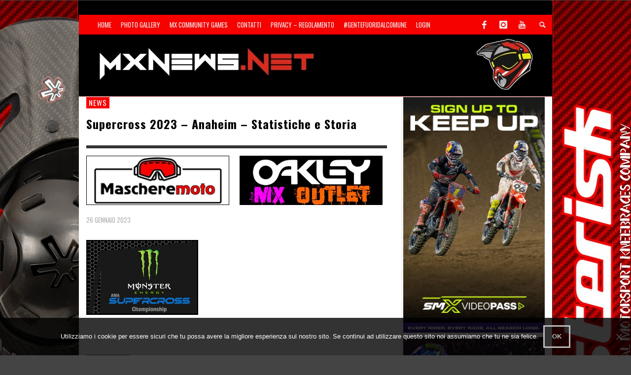

--- FILE ---
content_type: text/html; charset=UTF-8
request_url: https://www.mxnews.net/supercross-2023-anaheim-statistiche-e-storia/
body_size: 13817
content:
<!DOCTYPE html>
<!--[if lt IE 7]>      <html class="no-js lt-ie9 lt-ie8 lt-ie7" lang="it-IT"> <![endif]-->
<!--[if IE 7]>         <html class="no-js lt-ie9 lt-ie8" lang="it-IT"> <![endif]-->
<!--[if IE 8]>         <html class="no-js lt-ie9" lang="it-IT"> <![endif]-->
<!--[if gt IE 8]><!--> <html class="no-js" lang="it-IT"> <!--<![endif]-->
	<head>
		<title>Supercross 2023 &#8211; Anaheim &#8211; Statistiche e Storia | MxNews.net</title>
		
		<!-- Default Meta Tags -->
		<meta charset="UTF-8">

<link href="//www.google-analytics.com" rel="dns-prefetch">

<meta http-equiv="X-UA-Compatible" content="IE=edge,chrome=1">

<meta name="viewport" content="width=device-width,initial-scale=1.0,user-scalable=yes">

<meta name="description" content="">
<link rel="shortcut icon" href="https://www.mxnews.net/wp-content/uploads/2015/03/favicon.ico">		
<link rel="apple-touch-icon" href="https://www.mxnews.net/wp-content/uploads/2021/01/Kian57.jpg">
<link rel="apple-touch-icon" sizes="114x114" href="https://www.mxnews.net/wp-content/uploads/2021/01/Kian114.jpg">
<link rel="apple-touch-icon" sizes="72x72" href="https://www.mxnews.net/wp-content/uploads/2021/01/Kian72.jpg">
<link rel="apple-touch-icon" sizes="144x144" href="https://www.mxnews.net/wp-content/uploads/2021/01/Kian144.jpg">
<link rel="pingback" href="https://www.mxnews.net/xmlrpc.php" />

		<!-- Facebook integration -->
  

<meta property="og:site_name" content="MxNews.net">

<meta property="og:url" content="https://www.mxnews.net/supercross-2023-anaheim-statistiche-e-storia/"/>  
<meta property="og:type" content="article" />
<meta property="og:title" content="Supercross 2023 &#8211; Anaheim &#8211; Statistiche e Storia" />  
<meta property="og:description" content="&nbsp; &nbsp; &nbsp; &nbsp;">
	<meta property="og:image" content="https://www.mxnews.net/wp-content/uploads/2021/12/10IconaSupercross2022.jpg" />



		<!-- css + javascript -->
		<meta name='robots' content='max-image-preview:large' />
<link rel='dns-prefetch' href='//conta.tarvisiano.org' />
<link rel="alternate" type="application/rss+xml" title="MxNews.net &raquo; Feed" href="https://www.mxnews.net/feed/" />
<link rel="alternate" type="application/rss+xml" title="MxNews.net &raquo; Feed dei commenti" href="https://www.mxnews.net/comments/feed/" />
<script type="text/javascript">
window._wpemojiSettings = {"baseUrl":"https:\/\/s.w.org\/images\/core\/emoji\/14.0.0\/72x72\/","ext":".png","svgUrl":"https:\/\/s.w.org\/images\/core\/emoji\/14.0.0\/svg\/","svgExt":".svg","source":{"concatemoji":"https:\/\/www.mxnews.net\/wp-includes\/js\/wp-emoji-release.min.js?ver=a7bf707be5f80b4d19e58dee035210ed"}};
/*! This file is auto-generated */
!function(e,a,t){var n,r,o,i=a.createElement("canvas"),p=i.getContext&&i.getContext("2d");function s(e,t){var a=String.fromCharCode,e=(p.clearRect(0,0,i.width,i.height),p.fillText(a.apply(this,e),0,0),i.toDataURL());return p.clearRect(0,0,i.width,i.height),p.fillText(a.apply(this,t),0,0),e===i.toDataURL()}function c(e){var t=a.createElement("script");t.src=e,t.defer=t.type="text/javascript",a.getElementsByTagName("head")[0].appendChild(t)}for(o=Array("flag","emoji"),t.supports={everything:!0,everythingExceptFlag:!0},r=0;r<o.length;r++)t.supports[o[r]]=function(e){if(p&&p.fillText)switch(p.textBaseline="top",p.font="600 32px Arial",e){case"flag":return s([127987,65039,8205,9895,65039],[127987,65039,8203,9895,65039])?!1:!s([55356,56826,55356,56819],[55356,56826,8203,55356,56819])&&!s([55356,57332,56128,56423,56128,56418,56128,56421,56128,56430,56128,56423,56128,56447],[55356,57332,8203,56128,56423,8203,56128,56418,8203,56128,56421,8203,56128,56430,8203,56128,56423,8203,56128,56447]);case"emoji":return!s([129777,127995,8205,129778,127999],[129777,127995,8203,129778,127999])}return!1}(o[r]),t.supports.everything=t.supports.everything&&t.supports[o[r]],"flag"!==o[r]&&(t.supports.everythingExceptFlag=t.supports.everythingExceptFlag&&t.supports[o[r]]);t.supports.everythingExceptFlag=t.supports.everythingExceptFlag&&!t.supports.flag,t.DOMReady=!1,t.readyCallback=function(){t.DOMReady=!0},t.supports.everything||(n=function(){t.readyCallback()},a.addEventListener?(a.addEventListener("DOMContentLoaded",n,!1),e.addEventListener("load",n,!1)):(e.attachEvent("onload",n),a.attachEvent("onreadystatechange",function(){"complete"===a.readyState&&t.readyCallback()})),(e=t.source||{}).concatemoji?c(e.concatemoji):e.wpemoji&&e.twemoji&&(c(e.twemoji),c(e.wpemoji)))}(window,document,window._wpemojiSettings);
</script>
<!-- mxnews.net is managing ads with Advanced Ads 1.56.3 --><script id="mxnew-ready">
			window.advanced_ads_ready=function(e,a){a=a||"complete";var d=function(e){return"interactive"===a?"loading"!==e:"complete"===e};d(document.readyState)?e():document.addEventListener("readystatechange",(function(a){d(a.target.readyState)&&e()}),{once:"interactive"===a})},window.advanced_ads_ready_queue=window.advanced_ads_ready_queue||[];		</script>
		<style type="text/css">
img.wp-smiley,
img.emoji {
	display: inline !important;
	border: none !important;
	box-shadow: none !important;
	height: 1em !important;
	width: 1em !important;
	margin: 0 0.07em !important;
	vertical-align: -0.1em !important;
	background: none !important;
	padding: 0 !important;
}
</style>
	<link rel='stylesheet' id='sbi_styles-css' href='https://www.mxnews.net/wp-content/plugins/instagram-feed/css/sbi-styles.min.css?ver=6.10.0' type='text/css' media='all' />
<link rel='stylesheet' id='sweetalert2-css' href='https://www.mxnews.net/wp-content/plugins/user-registration/assets/css/sweetalert2/sweetalert2.min.css?ver=8.17.1' type='text/css' media='all' />
<link rel='stylesheet' id='user-registration-general-css' href='https://www.mxnews.net/wp-content/plugins/user-registration/assets/css/user-registration.css?ver=1.9.5' type='text/css' media='all' />
<link rel='stylesheet' id='user-registration-smallscreen-css' href='https://www.mxnews.net/wp-content/plugins/user-registration/assets/css/user-registration-smallscreen.css?ver=1.9.5' type='text/css' media='only screen and (max-width: 768px)' />
<link rel='stylesheet' id='user-registration-my-account-layout-css' href='https://www.mxnews.net/wp-content/plugins/user-registration/assets/css/my-account-layout.css?ver=1.9.5' type='text/css' media='all' />
<link rel='stylesheet' id='dashicons-css' href='https://www.mxnews.net/wp-includes/css/dashicons.min.css?ver=a7bf707be5f80b4d19e58dee035210ed' type='text/css' media='all' />
<link rel='stylesheet' id='wp-block-library-css' href='https://www.mxnews.net/wp-includes/css/dist/block-library/style.min.css?ver=a7bf707be5f80b4d19e58dee035210ed' type='text/css' media='all' />
<link rel='stylesheet' id='classic-theme-styles-css' href='https://www.mxnews.net/wp-includes/css/classic-themes.min.css?ver=1' type='text/css' media='all' />
<style id='global-styles-inline-css' type='text/css'>
body{--wp--preset--color--black: #000000;--wp--preset--color--cyan-bluish-gray: #abb8c3;--wp--preset--color--white: #ffffff;--wp--preset--color--pale-pink: #f78da7;--wp--preset--color--vivid-red: #cf2e2e;--wp--preset--color--luminous-vivid-orange: #ff6900;--wp--preset--color--luminous-vivid-amber: #fcb900;--wp--preset--color--light-green-cyan: #7bdcb5;--wp--preset--color--vivid-green-cyan: #00d084;--wp--preset--color--pale-cyan-blue: #8ed1fc;--wp--preset--color--vivid-cyan-blue: #0693e3;--wp--preset--color--vivid-purple: #9b51e0;--wp--preset--gradient--vivid-cyan-blue-to-vivid-purple: linear-gradient(135deg,rgba(6,147,227,1) 0%,rgb(155,81,224) 100%);--wp--preset--gradient--light-green-cyan-to-vivid-green-cyan: linear-gradient(135deg,rgb(122,220,180) 0%,rgb(0,208,130) 100%);--wp--preset--gradient--luminous-vivid-amber-to-luminous-vivid-orange: linear-gradient(135deg,rgba(252,185,0,1) 0%,rgba(255,105,0,1) 100%);--wp--preset--gradient--luminous-vivid-orange-to-vivid-red: linear-gradient(135deg,rgba(255,105,0,1) 0%,rgb(207,46,46) 100%);--wp--preset--gradient--very-light-gray-to-cyan-bluish-gray: linear-gradient(135deg,rgb(238,238,238) 0%,rgb(169,184,195) 100%);--wp--preset--gradient--cool-to-warm-spectrum: linear-gradient(135deg,rgb(74,234,220) 0%,rgb(151,120,209) 20%,rgb(207,42,186) 40%,rgb(238,44,130) 60%,rgb(251,105,98) 80%,rgb(254,248,76) 100%);--wp--preset--gradient--blush-light-purple: linear-gradient(135deg,rgb(255,206,236) 0%,rgb(152,150,240) 100%);--wp--preset--gradient--blush-bordeaux: linear-gradient(135deg,rgb(254,205,165) 0%,rgb(254,45,45) 50%,rgb(107,0,62) 100%);--wp--preset--gradient--luminous-dusk: linear-gradient(135deg,rgb(255,203,112) 0%,rgb(199,81,192) 50%,rgb(65,88,208) 100%);--wp--preset--gradient--pale-ocean: linear-gradient(135deg,rgb(255,245,203) 0%,rgb(182,227,212) 50%,rgb(51,167,181) 100%);--wp--preset--gradient--electric-grass: linear-gradient(135deg,rgb(202,248,128) 0%,rgb(113,206,126) 100%);--wp--preset--gradient--midnight: linear-gradient(135deg,rgb(2,3,129) 0%,rgb(40,116,252) 100%);--wp--preset--duotone--dark-grayscale: url('#wp-duotone-dark-grayscale');--wp--preset--duotone--grayscale: url('#wp-duotone-grayscale');--wp--preset--duotone--purple-yellow: url('#wp-duotone-purple-yellow');--wp--preset--duotone--blue-red: url('#wp-duotone-blue-red');--wp--preset--duotone--midnight: url('#wp-duotone-midnight');--wp--preset--duotone--magenta-yellow: url('#wp-duotone-magenta-yellow');--wp--preset--duotone--purple-green: url('#wp-duotone-purple-green');--wp--preset--duotone--blue-orange: url('#wp-duotone-blue-orange');--wp--preset--font-size--small: 13px;--wp--preset--font-size--medium: 20px;--wp--preset--font-size--large: 36px;--wp--preset--font-size--x-large: 42px;--wp--preset--spacing--20: 0.44rem;--wp--preset--spacing--30: 0.67rem;--wp--preset--spacing--40: 1rem;--wp--preset--spacing--50: 1.5rem;--wp--preset--spacing--60: 2.25rem;--wp--preset--spacing--70: 3.38rem;--wp--preset--spacing--80: 5.06rem;}:where(.is-layout-flex){gap: 0.5em;}body .is-layout-flow > .alignleft{float: left;margin-inline-start: 0;margin-inline-end: 2em;}body .is-layout-flow > .alignright{float: right;margin-inline-start: 2em;margin-inline-end: 0;}body .is-layout-flow > .aligncenter{margin-left: auto !important;margin-right: auto !important;}body .is-layout-constrained > .alignleft{float: left;margin-inline-start: 0;margin-inline-end: 2em;}body .is-layout-constrained > .alignright{float: right;margin-inline-start: 2em;margin-inline-end: 0;}body .is-layout-constrained > .aligncenter{margin-left: auto !important;margin-right: auto !important;}body .is-layout-constrained > :where(:not(.alignleft):not(.alignright):not(.alignfull)){max-width: var(--wp--style--global--content-size);margin-left: auto !important;margin-right: auto !important;}body .is-layout-constrained > .alignwide{max-width: var(--wp--style--global--wide-size);}body .is-layout-flex{display: flex;}body .is-layout-flex{flex-wrap: wrap;align-items: center;}body .is-layout-flex > *{margin: 0;}:where(.wp-block-columns.is-layout-flex){gap: 2em;}.has-black-color{color: var(--wp--preset--color--black) !important;}.has-cyan-bluish-gray-color{color: var(--wp--preset--color--cyan-bluish-gray) !important;}.has-white-color{color: var(--wp--preset--color--white) !important;}.has-pale-pink-color{color: var(--wp--preset--color--pale-pink) !important;}.has-vivid-red-color{color: var(--wp--preset--color--vivid-red) !important;}.has-luminous-vivid-orange-color{color: var(--wp--preset--color--luminous-vivid-orange) !important;}.has-luminous-vivid-amber-color{color: var(--wp--preset--color--luminous-vivid-amber) !important;}.has-light-green-cyan-color{color: var(--wp--preset--color--light-green-cyan) !important;}.has-vivid-green-cyan-color{color: var(--wp--preset--color--vivid-green-cyan) !important;}.has-pale-cyan-blue-color{color: var(--wp--preset--color--pale-cyan-blue) !important;}.has-vivid-cyan-blue-color{color: var(--wp--preset--color--vivid-cyan-blue) !important;}.has-vivid-purple-color{color: var(--wp--preset--color--vivid-purple) !important;}.has-black-background-color{background-color: var(--wp--preset--color--black) !important;}.has-cyan-bluish-gray-background-color{background-color: var(--wp--preset--color--cyan-bluish-gray) !important;}.has-white-background-color{background-color: var(--wp--preset--color--white) !important;}.has-pale-pink-background-color{background-color: var(--wp--preset--color--pale-pink) !important;}.has-vivid-red-background-color{background-color: var(--wp--preset--color--vivid-red) !important;}.has-luminous-vivid-orange-background-color{background-color: var(--wp--preset--color--luminous-vivid-orange) !important;}.has-luminous-vivid-amber-background-color{background-color: var(--wp--preset--color--luminous-vivid-amber) !important;}.has-light-green-cyan-background-color{background-color: var(--wp--preset--color--light-green-cyan) !important;}.has-vivid-green-cyan-background-color{background-color: var(--wp--preset--color--vivid-green-cyan) !important;}.has-pale-cyan-blue-background-color{background-color: var(--wp--preset--color--pale-cyan-blue) !important;}.has-vivid-cyan-blue-background-color{background-color: var(--wp--preset--color--vivid-cyan-blue) !important;}.has-vivid-purple-background-color{background-color: var(--wp--preset--color--vivid-purple) !important;}.has-black-border-color{border-color: var(--wp--preset--color--black) !important;}.has-cyan-bluish-gray-border-color{border-color: var(--wp--preset--color--cyan-bluish-gray) !important;}.has-white-border-color{border-color: var(--wp--preset--color--white) !important;}.has-pale-pink-border-color{border-color: var(--wp--preset--color--pale-pink) !important;}.has-vivid-red-border-color{border-color: var(--wp--preset--color--vivid-red) !important;}.has-luminous-vivid-orange-border-color{border-color: var(--wp--preset--color--luminous-vivid-orange) !important;}.has-luminous-vivid-amber-border-color{border-color: var(--wp--preset--color--luminous-vivid-amber) !important;}.has-light-green-cyan-border-color{border-color: var(--wp--preset--color--light-green-cyan) !important;}.has-vivid-green-cyan-border-color{border-color: var(--wp--preset--color--vivid-green-cyan) !important;}.has-pale-cyan-blue-border-color{border-color: var(--wp--preset--color--pale-cyan-blue) !important;}.has-vivid-cyan-blue-border-color{border-color: var(--wp--preset--color--vivid-cyan-blue) !important;}.has-vivid-purple-border-color{border-color: var(--wp--preset--color--vivid-purple) !important;}.has-vivid-cyan-blue-to-vivid-purple-gradient-background{background: var(--wp--preset--gradient--vivid-cyan-blue-to-vivid-purple) !important;}.has-light-green-cyan-to-vivid-green-cyan-gradient-background{background: var(--wp--preset--gradient--light-green-cyan-to-vivid-green-cyan) !important;}.has-luminous-vivid-amber-to-luminous-vivid-orange-gradient-background{background: var(--wp--preset--gradient--luminous-vivid-amber-to-luminous-vivid-orange) !important;}.has-luminous-vivid-orange-to-vivid-red-gradient-background{background: var(--wp--preset--gradient--luminous-vivid-orange-to-vivid-red) !important;}.has-very-light-gray-to-cyan-bluish-gray-gradient-background{background: var(--wp--preset--gradient--very-light-gray-to-cyan-bluish-gray) !important;}.has-cool-to-warm-spectrum-gradient-background{background: var(--wp--preset--gradient--cool-to-warm-spectrum) !important;}.has-blush-light-purple-gradient-background{background: var(--wp--preset--gradient--blush-light-purple) !important;}.has-blush-bordeaux-gradient-background{background: var(--wp--preset--gradient--blush-bordeaux) !important;}.has-luminous-dusk-gradient-background{background: var(--wp--preset--gradient--luminous-dusk) !important;}.has-pale-ocean-gradient-background{background: var(--wp--preset--gradient--pale-ocean) !important;}.has-electric-grass-gradient-background{background: var(--wp--preset--gradient--electric-grass) !important;}.has-midnight-gradient-background{background: var(--wp--preset--gradient--midnight) !important;}.has-small-font-size{font-size: var(--wp--preset--font-size--small) !important;}.has-medium-font-size{font-size: var(--wp--preset--font-size--medium) !important;}.has-large-font-size{font-size: var(--wp--preset--font-size--large) !important;}.has-x-large-font-size{font-size: var(--wp--preset--font-size--x-large) !important;}
.wp-block-navigation a:where(:not(.wp-element-button)){color: inherit;}
:where(.wp-block-columns.is-layout-flex){gap: 2em;}
.wp-block-pullquote{font-size: 1.5em;line-height: 1.6;}
</style>
<link rel='stylesheet' id='contact-form-7-css' href='https://www.mxnews.net/wp-content/plugins/contact-form-7/includes/css/styles.css?ver=5.7.7' type='text/css' media='all' />
<link rel='stylesheet' id='cookie-notice-front-css' href='https://www.mxnews.net/wp-content/plugins/cookie-notice/css/front.min.css?ver=2.5.11' type='text/css' media='all' />
<link rel='stylesheet' id='db_twitter_feed-default-css' href='https://www.mxnews.net/wp-content/plugins/devbuddy-twitter-feed/assets/feed.css?ver=2.2' type='text/css' media='all' />
<link rel='stylesheet' id='fb-widget-frontend-style-css' href='https://www.mxnews.net/wp-content/plugins/facebook-pagelike-widget/assets/css/style.css?ver=1.0.0' type='text/css' media='all' />
<link rel='stylesheet' id='motorracingleague_style-css' href='https://www.mxnews.net/wp-content/plugins/motor-racing-league/css/style.css?ver=a7bf707be5f80b4d19e58dee035210ed' type='text/css' media='all' />
<link rel='stylesheet' id='if-menu-site-css-css' href='https://www.mxnews.net/wp-content/plugins/if-menu/assets/if-menu-site.css?ver=a7bf707be5f80b4d19e58dee035210ed' type='text/css' media='all' />
<link rel='stylesheet' id='slb_core-css' href='https://www.mxnews.net/wp-content/plugins/simple-lightbox/client/css/app.css?ver=2.9.4' type='text/css' media='all' />
<link rel='stylesheet' id='vwcss-flexslider-css' href='https://www.mxnews.net/wp-content/themes/presso/framework/flexslider/flexslider-custom.css?ver=1.0' type='text/css' media='all' />
<link rel='stylesheet' id='vwcss-icon-social-css' href='https://www.mxnews.net/wp-content/themes/presso/framework/font-icons/social-icons/css/zocial.css?ver=1.0' type='text/css' media='all' />
<link rel='stylesheet' id='vwcss-icon-entypo-css' href='https://www.mxnews.net/wp-content/themes/presso/framework/font-icons/entypo/css/entypo.css?ver=1.0' type='text/css' media='all' />
<link rel='stylesheet' id='vwcss-icon-symbol-css' href='https://www.mxnews.net/wp-content/themes/presso/framework/font-icons/symbol/css/symbol.css?ver=1.0' type='text/css' media='all' />
<link rel='stylesheet' id='vwcss-swipebox-css' href='https://www.mxnews.net/wp-content/themes/presso/framework/swipebox/swipebox.css?ver=1.0' type='text/css' media='all' />
<link rel='stylesheet' id='vwcss-bootstrap-css' href='https://www.mxnews.net/wp-content/themes/presso/framework/bootstrap/css/bootstrap.css?ver=1.0' type='text/css' media='all' />
<link rel='stylesheet' id='vwcss-theme-css' href='https://www.mxnews.net/wp-content/themes/presso/css/theme.css?ver=1.0' type='text/css' media='all' />
<link rel='stylesheet' id='childe-style-css' href='https://www.mxnews.net/wp-content/themes/presso-child/style.css?ver=a7bf707be5f80b4d19e58dee035210ed' type='text/css' media='all' />
<script type='text/javascript' id='cookie-notice-front-js-before'>
var cnArgs = {"ajaxUrl":"https:\/\/www.mxnews.net\/wp-admin\/admin-ajax.php","nonce":"5818624923","hideEffect":"fade","position":"bottom","onScroll":false,"onScrollOffset":100,"onClick":false,"cookieName":"cookie_notice_accepted","cookieTime":2592000,"cookieTimeRejected":2592000,"globalCookie":false,"redirection":false,"cache":false,"revokeCookies":false,"revokeCookiesOpt":"automatic"};
</script>
<script type='text/javascript' src='https://www.mxnews.net/wp-content/plugins/cookie-notice/js/front.min.js?ver=2.5.11' id='cookie-notice-front-js'></script>
<script type='text/javascript' src='https://www.mxnews.net/wp-includes/js/jquery/jquery.min.js?ver=3.6.1' id='jquery-core-js'></script>
<script type='text/javascript' src='https://www.mxnews.net/wp-includes/js/jquery/jquery-migrate.min.js?ver=3.3.2' id='jquery-migrate-js'></script>
<script type='text/javascript' id='events-manager-js-extra'>
/* <![CDATA[ */
var EM = {"ajaxurl":"https:\/\/www.mxnews.net\/wp-admin\/admin-ajax.php","locationajaxurl":"https:\/\/www.mxnews.net\/wp-admin\/admin-ajax.php?action=locations_search","firstDay":"1","locale":"it","dateFormat":"yy-mm-dd","ui_css":"https:\/\/www.mxnews.net\/wp-content\/plugins\/events-manager\/includes\/css\/jquery-ui\/build.min.css","show24hours":"1","is_ssl":"1","autocomplete_limit":"10","calendar":{"breakpoints":{"small":560,"medium":908,"large":false},"month_format":"M Y"},"phone":"","datepicker":{"format":"d\/m\/Y","locale":"it"},"search":{"breakpoints":{"small":650,"medium":850,"full":false}},"url":"https:\/\/www.mxnews.net\/wp-content\/plugins\/events-manager","assets":{"input.em-uploader":{"js":{"em-uploader":{"url":"https:\/\/www.mxnews.net\/wp-content\/plugins\/events-manager\/includes\/js\/em-uploader.js?v=7.2.3.1","event":"em_uploader_ready"}}},".em-event-editor":{"js":{"event-editor":{"url":"https:\/\/www.mxnews.net\/wp-content\/plugins\/events-manager\/includes\/js\/events-manager-event-editor.js?v=7.2.3.1","event":"em_event_editor_ready"}},"css":{"event-editor":"https:\/\/www.mxnews.net\/wp-content\/plugins\/events-manager\/includes\/css\/events-manager-event-editor.min.css?v=7.2.3.1"}},".em-recurrence-sets, .em-timezone":{"js":{"luxon":{"url":"luxon\/luxon.js?v=7.2.3.1","event":"em_luxon_ready"}}},".em-booking-form, #em-booking-form, .em-booking-recurring, .em-event-booking-form":{"js":{"em-bookings":{"url":"https:\/\/www.mxnews.net\/wp-content\/plugins\/events-manager\/includes\/js\/bookingsform.js?v=7.2.3.1","event":"em_booking_form_js_loaded"}}},"#em-opt-archetypes":{"js":{"archetypes":"https:\/\/www.mxnews.net\/wp-content\/plugins\/events-manager\/includes\/js\/admin-archetype-editor.js?v=7.2.3.1","archetypes_ms":"https:\/\/www.mxnews.net\/wp-content\/plugins\/events-manager\/includes\/js\/admin-archetypes.js?v=7.2.3.1","qs":"qs\/qs.js?v=7.2.3.1"}}},"cached":"","txt_search":"Ricerca","txt_searching":"Ricerca in corso...","txt_loading":"Caricamento in corso..."};
/* ]]> */
</script>
<script type='text/javascript' src='https://www.mxnews.net/wp-content/plugins/events-manager/includes/js/events-manager.js?ver=7.2.3.1' id='events-manager-js'></script>
<script type='text/javascript' src='https://www.mxnews.net/wp-content/plugins/events-manager/includes/external/flatpickr/l10n/it.js?ver=7.2.3.1' id='em-flatpickr-localization-js'></script>
<script type='text/javascript' id='motorracingleague_js-js-extra'>
/* <![CDATA[ */
var MotorRacingLeagueAjax = {"blogUrl":"https:\/\/www.mxnews.net\/wp-admin\/admin-ajax.php"};
/* ]]> */
</script>
<script type='text/javascript' src='https://www.mxnews.net/wp-content/plugins/motor-racing-league/js/motorracingleague.js?ver=a7bf707be5f80b4d19e58dee035210ed' id='motorracingleague_js-js'></script>
<script type='text/javascript' defer data-domain='mxnews.net' data-api='https://conta.tarvisiano.org/api/event' data-cfasync='false' src='https://conta.tarvisiano.org/js/plausible.outbound-links.js?ver=2.5.0' id='plausible-analytics-js'></script>
<script type='text/javascript' id='plausible-analytics-js-after'>
window.plausible = window.plausible || function() { (window.plausible.q = window.plausible.q || []).push(arguments) }
</script>
<script type='text/javascript' id='advanced-ads-advanced-js-js-extra'>
/* <![CDATA[ */
var advads_options = {"blog_id":"1","privacy":{"enabled":false,"state":"not_needed"}};
/* ]]> */
</script>
<script type='text/javascript' src='https://www.mxnews.net/wp-content/plugins/advanced-ads/public/assets/js/advanced.min.js?ver=1.56.3' id='advanced-ads-advanced-js-js'></script>
<script type='text/javascript' id='instant-search-js-extra'>
/* <![CDATA[ */
var instant_search = {"blog_url":"https:\/\/www.mxnews.net","ajax_url":"https:\/\/www.mxnews.net\/wp-admin\/admin-ajax.php","placeholder":"Cerca"};
/* ]]> */
</script>
<script type='text/javascript' src='https://www.mxnews.net/wp-content/themes/presso/framework/instant-search/instant-search.js?ver=1.0' id='instant-search-js'></script>
<link rel="EditURI" type="application/rsd+xml" title="RSD" href="https://www.mxnews.net/xmlrpc.php?rsd" />
<link rel="wlwmanifest" type="application/wlwmanifest+xml" href="https://www.mxnews.net/wp-includes/wlwmanifest.xml" />

<link rel="canonical" href="https://www.mxnews.net/supercross-2023-anaheim-statistiche-e-storia/" />
<link rel='shortlink' href='https://www.mxnews.net/?p=46588' />
<link rel="alternate" type="application/json+oembed" href="https://www.mxnews.net/wp-json/oembed/1.0/embed?url=https%3A%2F%2Fwww.mxnews.net%2Fsupercross-2023-anaheim-statistiche-e-storia%2F" />
<link rel="alternate" type="text/xml+oembed" href="https://www.mxnews.net/wp-json/oembed/1.0/embed?url=https%3A%2F%2Fwww.mxnews.net%2Fsupercross-2023-anaheim-statistiche-e-storia%2F&#038;format=xml" />
<meta name="onesignal-plugin" content="wordpress-3.8.0">
  <script src="https://cdn.onesignal.com/sdks/web/v16/OneSignalSDK.page.js" defer></script>
  <script>
          window.OneSignalDeferred = window.OneSignalDeferred || [];
          OneSignalDeferred.push(async function(OneSignal) {
            await OneSignal.init({
              appId: "0b5a5b1d-8c5b-45b7-9e62-27fe81d6c233",
              serviceWorkerOverrideForTypical: true,
              path: "https://www.mxnews.net/wp-content/plugins/onesignal-free-web-push-notifications/sdk_files/",
              serviceWorkerParam: { scope: "/wp-content/plugins/onesignal-free-web-push-notifications/sdk_files/push/onesignal/" },
              serviceWorkerPath: "OneSignalSDKWorker.js",
            });
          });

          // Unregister the legacy OneSignal service worker to prevent scope conflicts
          if (navigator.serviceWorker) {
            navigator.serviceWorker.getRegistrations().then((registrations) => {
              // Iterate through all registered service workers
              registrations.forEach((registration) => {
                // Check the script URL to identify the specific service worker
                if (registration.active && registration.active.scriptURL.includes('OneSignalSDKWorker.js.php')) {
                  // Unregister the service worker
                  registration.unregister().then((success) => {
                    if (success) {
                      console.log('OneSignalSW: Successfully unregistered:', registration.active.scriptURL);
                    } else {
                      console.log('OneSignalSW: Failed to unregister:', registration.active.scriptURL);
                    }
                  });
                }
              });
            }).catch((error) => {
              console.error('Error fetching service worker registrations:', error);
            });
        }
        </script>
<script type="text/javascript">
		var advadsCfpQueue = [];
		var advadsCfpAd = function( adID ){
			if ( 'undefined' == typeof advadsProCfp ) { advadsCfpQueue.push( adID ) } else { advadsProCfp.addElement( adID ) }
		};
		</script>
			<style type="text/css" id="custom-background-css">
	body.custom-background.site-layout-boxed
	, body.custom-background.site-layout-full-large #off-canvas-body-inner
	, body.custom-background.site-layout-full-medium #off-canvas-body-inner
	{ background-image: url('https://www.mxnews.net/wp-content/uploads/2025/12/Sfondo25-12-Asterisk.jpg'); background-repeat: repeat; background-position: top left; background-attachment: scroll; }
	</style>
	<link href='https://fonts.googleapis.com/css?family=Oswald:400,400italic,700,700italic,600,600italic|Open+Sans:400,400italic,700,700italic,400,400italic&#038;subset=latin,latin-ext,cyrillic,cyrillic-ext,greek-ext,greek,vietnamese' rel='stylesheet' type='text/css'>	<style type="text/css">
				
				
		::selection { color: white; background-color: #f70000; }
		h1, h2, h3, h4, h5, h6 {
			font-family: Oswald, sans-serif;
			font-weight: 600;
			color: #000000;
		}
		h1 { line-height: 1.1; }
		h2 { line-height: 1.2; }
		h3, h4, h5, h6 { line-height: 1.4; }
		body {
			font-family: Open Sans, sans-serif;
			font-size: 14px;
			font-weight: 400;
			color: #666666;
		}

		.header-font,
		woocommerce div.product .woocommerce-tabs ul.tabs li, .woocommerce-page div.product .woocommerce-tabs ul.tabs li, .woocommerce #content div.product .woocommerce-tabs ul.tabs li, .woocommerce-page #content div.product .woocommerce-tabs ul.tabs li
		{ font-family: Oswald, sans-serif; font-weight: 600; }
		.header-font-color { color: #000000; }

		.wp-caption p.wp-caption-text {
			color: #000000;
			border-bottom-color: #000000;
		}
		
		.body-font { font-family: Open Sans, sans-serif; font-weight: 400; }

		/* Only header font, No font-weight */
		.mobile-nav,
		.top-nav,
		.comment .author > span, .pingback .author > span, 
		.label, .tagcloud a,
		.woocommerce .product_meta .post-tags a,
		.bbp-topic-tags a,
		.woocommerce div.product span.price, .woocommerce-page div.product span.price, .woocommerce #content div.product span.price, .woocommerce-page #content div.product span.price, .woocommerce div.product p.price, .woocommerce-page div.product p.price, .woocommerce #content div.product p.price, .woocommerce-page #content div.product p.price,
		.main-nav .menu-link { font-family: Oswald, sans-serif; }

		/* Primary Color */
		.primary-bg,
		.label, .tagcloud a,
		.woocommerce nav.woocommerce-pagination ul li span.current, .woocommerce-page nav.woocommerce-pagination ul li span.current, .woocommerce #content nav.woocommerce-pagination ul li span.current, .woocommerce-page #content nav.woocommerce-pagination ul li span.current, .woocommerce nav.woocommerce-pagination ul li a:hover, .woocommerce-page nav.woocommerce-pagination ul li a:hover, .woocommerce #content nav.woocommerce-pagination ul li a:hover, .woocommerce-page #content nav.woocommerce-pagination ul li a:hover, .woocommerce nav.woocommerce-pagination ul li a:focus, .woocommerce-page nav.woocommerce-pagination ul li a:focus, .woocommerce #content nav.woocommerce-pagination ul li a:focus, .woocommerce-page #content nav.woocommerce-pagination ul li a:focus,
		#pagination > span {
			background-color: #f70000;
		}
		a, .social-share a:hover, .site-social-icons a:hover,
		.bbp-topic-header a:hover,
		.bbp-forum-header a:hover,
		.bbp-reply-header a:hover { color: #f70000; }
		.button-primary { color: #f70000; border-color: #f70000; }
		.primary-border { border-color: #f70000; }

		/* Top-bar Colors */
		.top-bar {
			background-color: #f70000;
			color: #eeeeee;
		}

		#open-mobile-nav, .top-nav  a, .top-bar-right > a {
			color: #eeeeee;
		}

		#open-mobile-nav:hover, .top-nav  a:hover, .top-bar-right > a:hover {
			background-color: #f70000;
			color: #ffffff;
		}

		.top-nav .menu-item:hover { background-color: #f70000; }
		.top-nav .menu-item:hover > a { color: #ffffff; }

		/* Header Colors */
		.main-bar {
			background-color: #000000;
			color: #bbbbbb;
		}

		/* Main Navigation Colors */
		.main-nav-bar {
			background-color: #942828;
		}

		.main-nav-bar, .main-nav > .menu-item > a {
			color: #ffffff;
		}

		.main-nav .menu-item:hover > .menu-link,
		.main-nav > .current-menu-ancestor > a,
		.main-nav > .current-menu-item > a {
			background-color: #f70000;
			color: #ffffff;
		}

		/* Widgets */
		.widget_vw_widget_social_subscription .social-subscription:hover .social-subscription-icon { background-color: #f70000; }
		.widget_vw_widget_social_subscription .social-subscription:hover .social-subscription-count { color: #f70000; }

		.widget_vw_widget_categories a:hover { color: #f70000; }

		/* Footer Colors */
		#footer {
			background-color: #111111;
		}

		#footer .widget-title {
			color: #f70000;
		}

		#footer,
		#footer .title,
		#footer .comment-author,
		#footer .social-subscription-count
		{ color: #999999; }

		.copyright {
			background-color: #000000;
		}
		.copyright, .copyright a {
			color: #dddddd;
		}

		/* Custom Styles */
				body {
background-size: auto !important;
background-position: top center !important;}
.post-meta .avatar, .post-meta .author-name { display: none !important; }
.post-meta-separator  { display: none !important; }
.main-bar {padding: 0px 0}
#page-wrapper {
margin-top: 1px;
/* padding: 0 4px 0 4px; */ 
}
body.site-layout-boxed #off-canvas-body-inner, body.site-layout-boxed .container, body.site-layout-boxed .sticky-wrapper.is-sticky .top-bar {
   max-width: 960px;
}
.post-box-classic .post-box-footer { display: block;  }
.post-box-classic .comment-count { display: none; }

/* margini sidebar */
#page-sidebar .sidebar-inner, .sidebar-wrapper .sidebar-inner { padding: 0 0 0 2px;  }

.post .post-title { font-size: 2.4em !important; } 
.page-title .section-title { font-size: 2.4em !important; }

.sam_ad img {width: 100%;}

.widget-title  { font-size: 24px !important; }
.post .post-title { font-size: 24px !important; } 
.page-title .section-title { font-size: 24px !important; }
.title { font-size: 24px !important; } 

.sam_ad img {width: 100%;}

/* disattiva uppercase su titoli */
.title {
  text-transform: none !important;
}

/* icone a dimensione originale */
.wp-post-image {width: auto;}

/*
.post-box-classic .post-thumbnail-wrapper {width: 38%;}
.post-box-classic .post-box-inner {width: 58%;}
*/

/* scroll orizzontale per tabelle */
/* http://jsfiddle.net/simo/67xSL/ */
/*
 .table-responsive 
{   
    width: 100%;
    margin-bottom: 15px;
    overflow-x: auto;   
    overflow-y: hidden;     
    -webkit-overflow-scrolling: touch;
    -ms-overflow-style: -ms-autohiding-scrollbar;
    border: 1px solid #000000; 
font-size: 10px;
}
*/

/* aggiunta a bootstrap 
http://www.himpfen.com/zebra-striping-table-columns-bootstrap/
*/
.table-striped-column > tbody > tr td:nth-of-type(odd) {
  background-color: #f9f9f9;
}

/* box per twitter */
.twitbox{
        padding: 5px;
        background: white;
        width: 100%;
        height: 400px;
        overflow-y: scroll;
    }

/* opzione share di presso */
.social-share {
  width: 60%;
  font-size: 13px;
 padding-bottom: 10px; 
}

.fb-like {
 padding-bottom: 30px; 
}

.hr-ads {
 width: 100%;
  border-top: 1px solid #333;
  margin-bottom: 15px;
}

.wpdberror{
display: none;
}	</style>
	
		<!-- HTML5 shim and Respond.js IE8 support of HTML5 elements and media queries -->
		<!--[if lt IE 9]>
			<script src="//cdnjs.cloudflare.com/ajax/libs/html5shiv/3.7/html5shiv.min.js"></script>
			<script src="//cdnjs.cloudflare.com/ajax/libs/respond.js/1.3.0/respond.min.js"></script>
		<![endif]-->
	</head>
	<body data-rsssl=1 id="top" class="post-template-default single single-post postid-46588 single-format-standard custom-background cookies-not-set user-registration-page site-layout-boxed site-enable-post-box-effects aa-prefix-mxnew-">

			<nav id="mobile-nav-wrapper" role="navigation"></nav>
			<div id="off-canvas-body-inner">

				<!-- Top Bar -->
				<div id="top-bar" class="top-bar">
					<div class="container">
						<div class="row">
							<div class="col-sm-12">
								<div class="top-bar-right">

									
									<a class="site-social-icon" href="https://facebook.com/pages/MxNewsnet/46389508472" title="Facebook" target="_blank"><i class="icon-social-facebook"></i></a><a class="site-social-icon" href="https://www.instagram.com/mxnewsnet/?hl=it" title="Instagram" target="_blank"><i class="icon-social-instagram"></i></a><a class="site-social-icon" href="https://www.youtube.com/@MxNewsNet" title="Youtube" target="_blank"><i class="icon-social-youtube"></i></a>
									<a class="instant-search-icon" href="#menu1"><i class="icon-entypo-search"></i></a>
								</div>

								<a id="open-mobile-nav" href="#mobile-nav" title="Cerca"><i class="icon-entypo-menu"></i></a>
								
								<nav id="top-nav-wrapper">
								<ul id="menu-mxnews" class="top-nav list-unstyled clearfix"><li id="nav-menu-item-24847" class="main-menu-item  menu-item-even menu-item-depth-0 menu-item menu-item-type-post_type menu-item-object-page menu-item-home"><a href="https://www.mxnews.net/" class="menu-link main-menu-link"><span>Home</span></a></li>
<li id="nav-menu-item-24864" class="main-menu-item  menu-item-even menu-item-depth-0 menu-item menu-item-type-taxonomy menu-item-object-category"><a href="https://www.mxnews.net/category/gallery/" class="menu-link main-menu-link"><span>Photo Gallery</span></a></li>
<li id="nav-menu-item-24849" class="main-menu-item  menu-item-even menu-item-depth-0 menu-item menu-item-type-post_type menu-item-object-page menu-item-has-children"><a href="https://www.mxnews.net/mx-community-games/" class="menu-link main-menu-link"><span>MX Community Games</span></a>
<ul class="sub-menu menu-odd  menu-depth-1">
	<li id="nav-menu-item-24850" class="sub-menu-item  menu-item-odd menu-item-depth-1 menu-item menu-item-type-post_type menu-item-object-page menu-item-has-children"><a href="https://www.mxnews.net/mx-community-games/23-2/" class="menu-link sub-menu-link"><span>Fanta SX 2026</span></a>
	<ul class="sub-menu menu-even sub-sub-menu menu-depth-2">
		<li id="nav-menu-item-24851" class="sub-menu-item sub-sub-menu-item menu-item-even menu-item-depth-2 menu-item menu-item-type-post_type menu-item-object-page"><a href="https://www.mxnews.net/mx-community-games/23-2/fantasx-nuova-giocata/" class="menu-link sub-menu-link"><span>Inserisci il tuo “Dream Team” 450SX</span></a></li>
		<li id="nav-menu-item-24852" class="sub-menu-item sub-sub-menu-item menu-item-even menu-item-depth-2 menu-item menu-item-type-post_type menu-item-object-page"><a href="https://www.mxnews.net/mx-community-games/23-2/visualizza-le-tue-giocate/" class="menu-link sub-menu-link"><span>Visualizza tutti i tuoi pronostici</span></a></li>
		<li id="nav-menu-item-24853" class="sub-menu-item sub-sub-menu-item menu-item-even menu-item-depth-2 menu-item menu-item-type-post_type menu-item-object-page"><a href="https://www.mxnews.net/mx-community-games/23-2/calendario-gare-classifica-round-singolo/" class="menu-link sub-menu-link"><span>Classifica Round Singoli</span></a></li>
		<li id="nav-menu-item-24854" class="sub-menu-item sub-sub-menu-item menu-item-even menu-item-depth-2 menu-item menu-item-type-post_type menu-item-object-page"><a href="https://www.mxnews.net/mx-community-games/23-2/classifica/" class="menu-link sub-menu-link"><span>Classifica Generale</span></a></li>
	</ul>
</li>
	<li id="nav-menu-item-24855" class="sub-menu-item  menu-item-odd menu-item-depth-1 menu-item menu-item-type-post_type menu-item-object-page menu-item-has-children"><a href="https://www.mxnews.net/mx-community-games/fanta-mxgp/" class="menu-link sub-menu-link"><span>Fanta MXGP 2025</span></a>
	<ul class="sub-menu menu-even sub-sub-menu menu-depth-2">
		<li id="nav-menu-item-24857" class="sub-menu-item sub-sub-menu-item menu-item-even menu-item-depth-2 menu-item menu-item-type-post_type menu-item-object-page"><a href="https://www.mxnews.net/mx-community-games/fanta-mxgp/nuova-giocata/" class="menu-link sub-menu-link"><span>Nuovo Dream Team MXGP</span></a></li>
		<li id="nav-menu-item-24858" class="sub-menu-item sub-sub-menu-item menu-item-even menu-item-depth-2 menu-item menu-item-type-post_type menu-item-object-page"><a href="https://www.mxnews.net/mx-community-games/fanta-mxgp/nuova-giocata-mx2/" class="menu-link sub-menu-link"><span>Nuovo Dream Team MX2</span></a></li>
		<li id="nav-menu-item-24859" class="sub-menu-item sub-sub-menu-item menu-item-even menu-item-depth-2 menu-item menu-item-type-post_type menu-item-object-page"><a href="https://www.mxnews.net/mx-community-games/fanta-mxgp/visualizza-le-tue-giocate/" class="menu-link sub-menu-link"><span>Visualizza i tuoi Dream Teams</span></a></li>
		<li id="nav-menu-item-27011" class="sub-menu-item sub-sub-menu-item menu-item-even menu-item-depth-2 menu-item menu-item-type-post_type menu-item-object-page"><a href="https://www.mxnews.net/mx-community-games/fanta-mxgp/calendario-gare-classifica-round-singolo/" class="menu-link sub-menu-link"><span>Calendario gare – Classifica Round singolo</span></a></li>
		<li id="nav-menu-item-24856" class="sub-menu-item sub-sub-menu-item menu-item-even menu-item-depth-2 menu-item menu-item-type-post_type menu-item-object-page"><a href="https://www.mxnews.net/mx-community-games/fanta-mxgp/classifica/" class="menu-link sub-menu-link"><span>Classifica Generale</span></a></li>
	</ul>
</li>
	<li id="nav-menu-item-40740" class="sub-menu-item  menu-item-odd menu-item-depth-1 menu-item menu-item-type-post_type menu-item-object-page"><a href="https://www.mxnews.net/console/" class="menu-link sub-menu-link"><span>Login</span></a></li>
</ul>
</li>
<li id="nav-menu-item-24861" class="main-menu-item  menu-item-even menu-item-depth-0 menu-item menu-item-type-post_type menu-item-object-page"><a href="https://www.mxnews.net/contatti/" class="menu-link main-menu-link"><span>Contatti</span></a></li>
<li id="nav-menu-item-24862" class="main-menu-item  menu-item-even menu-item-depth-0 menu-item menu-item-type-post_type menu-item-object-page menu-item-privacy-policy"><a href="https://www.mxnews.net/regolamento/" class="menu-link main-menu-link"><span>Privacy &#8211; Regolamento</span></a></li>
<li id="nav-menu-item-24863" class="main-menu-item  menu-item-even menu-item-depth-0 menu-item menu-item-type-post_type menu-item-object-page"><a href="https://www.mxnews.net/links/" class="menu-link main-menu-link"><span>#GenteFuoriDalComune</span></a></li>
<li id="nav-menu-item-40717" class="main-menu-item  menu-item-even menu-item-depth-0 menu-item menu-item-type-post_type menu-item-object-page"><a href="https://www.mxnews.net/console/" class="menu-link main-menu-link"><span>Login</span></a></li>
</ul>								</nav>
								
							</div>
						</div>
					</div>
				</div>
				<!-- End Top Bar -->
				
				<!-- Main Bar -->
								<header class="main-bar header-layout-center-logo">
					<div class="container">
						<div class="row">
							<div class="col-sm-12">
								<div id="logo" class="">
									<a href="https://www.mxnews.net/">
																													<img src="https://www.mxnews.net/wp-content/uploads/2024/01/Top2020-01.gif" alt="MxNews.net" class="logo-original" />
																											</a>
								</div>
							
																
							</div>
						</div>
					</div>
				</header>
				<!-- End Main Bar -->

				<!-- Main Navigation Bar -->
				<div class="main-nav-bar header-layout-center-logo">
					<div class="container">
						<div class="row">
							<div class="col-sm-12">
															</div>
						</div>
					</div>
				</div>
				<!-- End Main Navigation Bar -->

<div id="page-wrapper" class="container">
	<div class="row">
		<div id="page-content" class="col-sm-7 col-md-8">
			
									<article id="post-46588" class="post-46588 post type-post status-publish format-standard has-post-thumbnail hentry category-news tag-super-moto-cross tag-supercross">
						<div class="tags clearfix">
							<a class="label " href="https://www.mxnews.net/category/news/" title="View all posts in news" rel="category">news</a>						</div>

						<h1 class="post-title title title-large entry-title">Supercross 2023 &#8211; Anaheim &#8211; Statistiche e Storia</h1>

						
						<hr class="hr-thin-bottom">
            <ul id="mxnew-grid-130"><li><a href="https://www.mascheremoto.it/shop/index.php/it/" target="_blank" aria-label="SP-NT-MaschereMoto"><img src="https://www.mxnews.net/wp-content/uploads/2024/10/SP-NT-MaschereMoto.jpg" alt=""  width="290" height="100"   /></a></li><li class="last"><a href="http://www.motecstore.com/" target="_blank" aria-label="SP-NT-Oakley23"><img src="https://www.mxnews.net/wp-content/uploads/2021/04/SP-NT-Oakley23.jpg" alt=""  width="290" height="100"   /></a></li></ul><style>#mxnew-grid-130{list-style:none;margin:0;padding:0;overflow:hidden;}#mxnew-grid-130>li{float:left;width:48%;min-width:130px;list-style:none;margin:0 3% 3% 0;;padding:0;overflow:hidden;}#mxnew-grid-130>li.last{margin-right:0;}#mxnew-grid-130>li.last+li{clear:both;}</style>
						<div class="post-meta header-font">
					<a class="author-name vcard author" href="https://www.mxnews.net/author/sandro/" title="View all posts by Sandro Sant"><span class="fn">Sandro Sant</span></a>
	
		<span class="post-meta-separator">&mdash;</span> <a href="https://www.mxnews.net/supercross-2023-anaheim-statistiche-e-storia/" class="post-date updated" title="Permalink to Supercross 2023 &#8211; Anaheim &#8211; Statistiche e Storia" rel="bookmark">26 Gennaio 2023</a>
</div>							<div class="post-thumbnail-wrapper">
		<a class="swipebox" href="https://www.mxnews.net/wp-content/uploads/2021/12/10IconaSupercross2022.jpg" title="Permalink to image of Supercross 2023 &#8211; Anaheim &#8211; Statistiche e Storia" rel="bookmark">
				
								<img width="227" height="152" src="https://www.mxnews.net/wp-content/uploads/2021/12/10IconaSupercross2022.jpg" alt="" />
			
		</a>
	</div>

						<div class="post-content clearfix">
														<div class="fb-like" data-href="https://www.facebook.com/mxnews.net/" data-layout="button_count" data-action="like" data-size="small" data-show-faces="false" data-share="false"></div>
<div class="fb-share-button" data-href="https://www.mxnews.net/supercross-2023-anaheim-statistiche-e-storia/" data-layout="button" data-size="small" data-mobile-iframe="true"><a class="fb-xfbml-parse-ignore" target="_blank" href="https://www.facebook.com/sharer/sharer.php?u=https%3A%2F%2Fwww.mxnews.net%2Fsupercross-2023-anaheim-statistiche-e-storia%2F&amp;src=sdkpreparse">Condividi</a></div>
							<div class="shell" lang="en-US">
<p><img decoding="async" class="image_content" style="max-width: 100%; height: 1774px; display: block;" src="https://files.constantcontact.com/6697a9f5401/4c413e26-3ee2-4bb7-b6e5-c8dc6c1fdb32.jpg?rdr=true" alt="" width="640" height="1774" data-image-content="" /></p>
<div style="margin-left: auto; margin-right: auto; text-align: center; margin-bottom: 10px; " id="mxnew-566600834"><a href="http://www.motecstore.com/index.php?route=product/category&#038;path=25_664" target="_blank" aria-label="Mobile-25-03-Asterisk-Ric"><img loading="lazy" src="https://www.mxnews.net/wp-content/uploads/2021/10/Mobile-25-03-Asterisk-Ric.jpg" alt=""  srcset="https://www.mxnews.net/wp-content/uploads/2021/10/Mobile-25-03-Asterisk-Ric.jpg 500w, https://www.mxnews.net/wp-content/uploads/2021/10/Mobile-25-03-Asterisk-Ric-300x300.jpg 300w, https://www.mxnews.net/wp-content/uploads/2021/10/Mobile-25-03-Asterisk-Ric-200x200.jpg 200w, https://www.mxnews.net/wp-content/uploads/2021/10/Mobile-25-03-Asterisk-Ric-360x360.jpg 360w" sizes="(max-width: 500px) 100vw, 500px" width="500" height="500"  style="display: inline-block;" /></a></div>
<p><img decoding="async" loading="lazy" class="image_content" style="max-width: 100%; height: auto; display: block;" src="https://files.constantcontact.com/6697a9f5401/4f04acdc-9c26-4b74-ad7e-10f134b421cb.jpg?rdr=true" alt="" width="639" height="1084" data-image-content="" /></p>
<div style="margin-left: auto; margin-right: auto; text-align: center; margin-bottom: 10px; " id="mxnew-1846930677"><a href="https://www.gasgas.com/it-it/news/offroad-line-up-2026.html" target="_blank" aria-label="Mobile-25-09-GasGas"><img loading="lazy" src="https://www.mxnews.net/wp-content/uploads/2022/01/Mobile-25-09-GasGas.jpg" alt=""  srcset="https://www.mxnews.net/wp-content/uploads/2022/01/Mobile-25-09-GasGas.jpg 500w, https://www.mxnews.net/wp-content/uploads/2022/01/Mobile-25-09-GasGas-300x300.jpg 300w, https://www.mxnews.net/wp-content/uploads/2022/01/Mobile-25-09-GasGas-200x200.jpg 200w, https://www.mxnews.net/wp-content/uploads/2022/01/Mobile-25-09-GasGas-360x360.jpg 360w" sizes="(max-width: 500px) 100vw, 500px" width="500" height="500"  style="display: inline-block;" /></a></div>
<p><img decoding="async" loading="lazy" class="image_content" style="max-width: 100%; height: auto; display: block;" src="https://files.constantcontact.com/6697a9f5401/f4e3ed9b-a75a-425a-8fd4-ea876953befc.jpg?rdr=true" alt="" width="639" height="1536" data-image-content="" /></p>
</div>
<div style="margin-left: auto; margin-right: auto; text-align: center; margin-bottom: 10px; " id="mxnew-1961698053"><a href="https://www.husqvarna-motorcycles.com/it-it/models/motocross.html" target="_blank" aria-label="Mobile-25-09-Hus"><img loading="lazy" src="https://www.mxnews.net/wp-content/uploads/2022/01/Mobile-25-09-Hus.jpg" alt=""  srcset="https://www.mxnews.net/wp-content/uploads/2022/01/Mobile-25-09-Hus.jpg 500w, https://www.mxnews.net/wp-content/uploads/2022/01/Mobile-25-09-Hus-300x300.jpg 300w, https://www.mxnews.net/wp-content/uploads/2022/01/Mobile-25-09-Hus-200x200.jpg 200w, https://www.mxnews.net/wp-content/uploads/2022/01/Mobile-25-09-Hus-360x360.jpg 360w" sizes="(max-width: 500px) 100vw, 500px" width="500" height="500"  style="display: inline-block;" /></a></div>
<p><img decoding="async" loading="lazy" class="image_content" style="max-width: 100%; height: auto; display: block;" src="https://files.constantcontact.com/6697a9f5401/f37a1764-654f-4d26-a683-a461e596b1d5.jpg?rdr=true" alt="" width="640" height="814" data-image-content="" /></p>
<div style="margin-left: auto; margin-right: auto; text-align: center; margin-bottom: 10px; " id="mxnew-1223940510"><a href="http://www.motecstore.com/index.php?route=product/category&#038;path=606_609" target="_blank" aria-label="Mobile-25-01-Ryno"><img loading="lazy" src="https://www.mxnews.net/wp-content/uploads/2022/02/Mobile-25-01-Ryno.jpg" alt=""  srcset="https://www.mxnews.net/wp-content/uploads/2022/02/Mobile-25-01-Ryno.jpg 500w, https://www.mxnews.net/wp-content/uploads/2022/02/Mobile-25-01-Ryno-300x300.jpg 300w, https://www.mxnews.net/wp-content/uploads/2022/02/Mobile-25-01-Ryno-200x200.jpg 200w, https://www.mxnews.net/wp-content/uploads/2022/02/Mobile-25-01-Ryno-360x360.jpg 360w" sizes="(max-width: 500px) 100vw, 500px" width="500" height="500"  style="display: inline-block;" /></a></div>
<p>&nbsp;</p>
<p>&nbsp;</p>
<p>&nbsp;</p>
<p>&nbsp;</p>
						</div>

						
												<div class="post-tags clearfix">
							<span class="post-tags-title header-font">Tags:</span>
							<a class="label label-small label-light" href="https://www.mxnews.net/tag/super-moto-cross/" title="View all posts in Super Moto Cross" rel="category">Super Moto Cross</a><a class="label label-small label-light" href="https://www.mxnews.net/tag/supercross/" title="View all posts in Supercross" rel="category">Supercross</a>						</div>
						
            <div class="social-share">
	<span class="header-font">CONDIVIDI SU:</span>

		<a class="social-facebook" href="http://www.facebook.com/sharer.php?u=https%3A%2F%2Fwww.mxnews.net%2Fsupercross-2023-anaheim-statistiche-e-storia%2F&amp;t=Supercross 2023 &#8211; Anaheim &#8211; Statistiche e Storia" title="Share on Facebook" target="_blank"><i class="icon-social-facebook"></i></a>
	
		<a class="social-twitter" href="https://twitter.com/home?status=Supercross 2023 &#8211; Anaheim &#8211; Statistiche e Storia https://www.mxnews.net/supercross-2023-anaheim-statistiche-e-storia/" title="Share on Twitter" target="_blank"><i class="icon-social-twitter"></i></a>
	
	
			<a class="social-pinterest" href="http://pinterest.com/pin/create/button/?url=https%3A%2F%2Fwww.mxnews.net%2Fsupercross-2023-anaheim-statistiche-e-storia%2F&amp;media=https://www.mxnews.net/wp-content/uploads/2021/12/10IconaSupercross2022.jpg&amp;description=Supercross 2023 &#8211; Anaheim &#8211; Statistiche e Storia" title="Share on Pinterest" target="_blank"><i class="icon-social-pinterest"></i></a>
	
	
	
	
		<a class="social-reddit" href="http://www.reddit.com/submit?url=https%3A%2F%2Fwww.mxnews.net%2Fsupercross-2023-anaheim-statistiche-e-storia%2F&amp;title=Supercross 2023 &#8211; Anaheim &#8211; Statistiche e Storia" title="Share on Reddit" target="_blank"><i class="icon-social-reddit"></i></a>
	
	
		<a class="social-email" href="mailto:?subject=Supercross 2023 &#8211; Anaheim &#8211; Statistiche e Storia&amp;body=https%3A%2F%2Fwww.mxnews.net%2Fsupercross-2023-anaheim-statistiche-e-storia%2F" title="Share on E-Mail" target="_blank"><i class="icon-social-email"></i></a>
	</div>            <hr class="hr-ads">
                        
					</article>

				
				
				<div class="post-nav section-container clearfix">
			<a class="post-next" href="https://www.mxnews.net/disrt-shark-2023-san-diego-supercross/">
		<i class="icon-entypo-right-open-big"></i>
		<h3 class="title title-small">
			<span class="super-title">Articolo successivo</span>
			Disrt Shark 2023 - San Diego Supercross		</h3>
	</a>
	
			<a class="post-previous" href="https://www.mxnews.net/marvin-musquin-fermo-per-una-distorsione-al-polso/">
		<i class="icon-entypo-left-open-big"></i>
		<h3 class="title title-small">
			<span class="super-title">Articolo precedente </span>
			Marvin Musquin fermo per una distorsione al polso		</h3>
	</a>
	</div>
				
				
				
					</div>

		<aside id="page-sidebar" class="sidebar-wrapper col-sm-5 col-md-4">
			<div class="sidebar-inner">
<div class="widget vw-sidebar-blog mxnew-widget"><ul id="mxnew-grid-128"><li class="last"><a href="https://www.mxnews.net/2026-supermotocross-video-pass-regalo-di-natale/" target="_blank" aria-label="Sponsor-26-SuperMotocrossPass"><img src="https://www.mxnews.net/wp-content/uploads/2021/04/Sponsor-26-SuperMotocrossPass.jpg" alt=""  width="300" height="500"   /></a></li><li class="last"><a href="https://www.mxnews.net/oakley-airbrake-eli-tomac-signature-2025/" target="_blank" aria-label="Sponsor-25-03-Oakley"><img src="https://www.mxnews.net/wp-content/uploads/2021/04/Sponsor-25-03-Oakley.jpg" alt=""  width="300" height="500"   /></a></li><li class="last"><a href="https://www.mxnews.net/akrapovic-rs26/" target="_blank" aria-label="AKRA1"><img src="https://www.mxnews.net/wp-content/uploads/2021/04/AKRA1.jpg" alt=""  width="300" height="500"   /></a></li><li class="last"><a href="https://www.motecracing.eu/ims-racewear-be-different-2/" target="_blank" aria-label="Sponsor-24-12-ims"><img src="https://www.mxnews.net/wp-content/uploads/2021/04/Sponsor-24-12-ims.jpg" alt=""  width="300" height="500"   /></a></li><li class="last"><a href="https://www.mxnews.net/rj912/" target="_blank" aria-label="SponsorRJ912"><img src="https://www.mxnews.net/wp-content/uploads/2021/04/SponsorRJ912.gif" alt=""  width="300" height="250"   /></a></li><li class="last"><a href="http://www.asteriskitaly.com/" target="_blank" aria-label="Sponsor-Asterisk-24-08"><img src="https://www.mxnews.net/wp-content/uploads/2021/04/Sponsor-Asterisk-24-08.gif" alt=""  width="300" height="500"   /></a></li><li class="last"><a href="https://www.mxgp-tv.com/home?partner=mxnews" target="_blank" aria-label="INF-26-20139_MXGP-TV_GENERIC_PROMO_IT_Jan_300x250"><img src="https://www.mxnews.net/wp-content/uploads/2021/04/INF-26-20139_MXGP-TV_GENERIC_PROMO_IT_Jan_300x250.gif" alt=""  width="300" height="250"   /></a></li><li class="last"><a href="https://www.instagram.com/max_land_mx_park/" target="_blank" aria-label="Sponsor-MaxLand_05-21"><img src="https://www.mxnews.net/wp-content/uploads/2021/05/Sponsor-MaxLand_05-21.jpg" alt=""  width="300" height="500"   /></a></li><li class="last"><a href="http://www.motecracing.eu/fist-gloves-chapter-27/" target="_blank" aria-label="Sponsor-Fist_20-25"><img src="https://www.mxnews.net/wp-content/uploads/2021/04/Sponsor-Fist_20-25.jpg" alt=""  width="300" height="500"   /></a></li><li class="last"><a href="https://www.mxnews.net/scopri-i-vantaggi-ktm-husqvarna-gasgas-my2026/" target="_blank" aria-label="Sponso-25-09-K-GR"><img src="https://www.mxnews.net/wp-content/uploads/2023/08/Sponso-25-09-K-GR.gif" alt=""  width="300" height="500"   /></a></li><li class="last"><a href="https://www.redmoto.it/?cat-moto=motocross" target="_blank" aria-label="Sponsor-25-11-Honda"><img src="https://www.mxnews.net/wp-content/uploads/2024/04/Sponsor-25-11-Honda.jpg" alt=""  width="300" height="500"   /></a></li></ul><style>#mxnew-grid-128{list-style:none;margin:0;padding:0;overflow:hidden;}#mxnew-grid-128>li{float:left;width:100%;min-width:250px;list-style:none;margin:0 3% 3% 0;;padding:0;overflow:hidden;}#mxnew-grid-128>li.last{margin-right:0;}#mxnew-grid-128>li.last+li{clear:both;}</style></div><div id="fbw_id-2" class="widget vw-sidebar-blog widget_fbw_id">        <div class="fb-widget-container" style="position: relative; min-height: 0px;">
            <div class="fb_loader" style="text-align: center !important;">
                <img src="https://www.mxnews.net/wp-content/plugins/facebook-pagelike-widget/assets/images/loader.gif" alt="Loading..." />
            </div>

            <div id="fb-root"></div>
            <div class="fb-page" 
                data-href="https://www.facebook.com/pages/MxNewsnet/46389508472" 
                data-width="300" 
                data-height="" 
                data-small-header="false" 
                data-adapt-container-width="false" 
                data-hide-cover="false" 
                data-show-facepile="false" 
                data-tabs="timeline" 
                data-lazy="false"
                data-xfbml-parse-ignore="false">
            </div>
        </div>
        </div><div class="widget vw-sidebar-blog mxnew-widget"><a href="https://www.mxnews.net/adv2/" target="_blank" aria-label="SP-NT-ADV"><img src="https://www.mxnews.net/wp-content/uploads/2021/04/SP-NT-ADV.gif" alt=""  width="300" height="150"   /></a></div></div>		</aside>
	</div>
</div>

				<footer id="footer">
					
					<div class="copyright">
						<div class="container">
							<div class="row">
								<div class="col-sm-6 copyright-left">MxNews.net Copyright © 2025. All rights reserved.
</div>
								<div class="col-sm-6 copyright-right">
									<a class="back-to-top" href="#top">&uarr;	Torna in alto</a>
								</div>
							</div>
						</div>
					</div>
				</footer>
				
			</div> <!-- Off canvas body inner -->
		
				<script type='text/javascript'>
			;(function( $, window, document, undefined ){
				"use strict";

				$( document ).ready( function ($) {
							$( '.flexslider' ).flexslider({
			animation: "fade",
			easing: "easeInCirc",
			slideshow: true,
			slideshowSpeed: 4000,
			animationSpeed: 600,
			randomize: false,
			pauseOnHover: true,
			prevText: '',
			nextText: '',
			start: function( slider ) {
				slider.css( 'opacity', '1' );
				slider.find( '.post-thumbnail-wrapper' ).css( 'height', '500px' ).imgLiquid().fadeIn(250);
			},
		});
					} );
				
			})( jQuery, window , document );

					</script>
				<script type="text/javascript">
			(function() {
				let targetObjectName = 'EM';
				if ( typeof window[targetObjectName] === 'object' && window[targetObjectName] !== null ) {
					Object.assign( window[targetObjectName], []);
				} else {
					console.warn( 'Could not merge extra data: window.' + targetObjectName + ' not found or not an object.' );
				}
			})();
		</script>
		<!-- Instagram Feed JS -->
<script type="text/javascript">
var sbiajaxurl = "https://www.mxnews.net/wp-admin/admin-ajax.php";
</script>
<link rel='stylesheet' id='ilightbox-css' href='https://www.mxnews.net/wp-content/plugins/ilightbox/css/src/css/ilightbox.css?ver=2.2.4' type='text/css' media='all' />
<link rel='stylesheet' id='ilightbox-css-front-css' href='https://www.mxnews.net/wp-content/plugins/ilightbox/css/ilightbox_front.css?ver=1.6.6' type='text/css' media='all' />
<script type='text/javascript' src='https://www.mxnews.net/wp-includes/js/comment-reply.min.js?ver=a7bf707be5f80b4d19e58dee035210ed' id='comment-reply-js'></script>
<script type='text/javascript' src='https://www.mxnews.net/wp-content/plugins/contact-form-7/includes/swv/js/index.js?ver=5.7.7' id='swv-js'></script>
<script type='text/javascript' id='contact-form-7-js-extra'>
/* <![CDATA[ */
var wpcf7 = {"api":{"root":"https:\/\/www.mxnews.net\/wp-json\/","namespace":"contact-form-7\/v1"}};
/* ]]> */
</script>
<script type='text/javascript' src='https://www.mxnews.net/wp-content/plugins/contact-form-7/includes/js/index.js?ver=5.7.7' id='contact-form-7-js'></script>
<script type='text/javascript' id='advanced-ads-pro/front-js-extra'>
/* <![CDATA[ */
var advadsCfpInfo = {"cfpExpHours":"3","cfpClickLimit":"3","cfpBan":"7","cfpPath":"","cfpDomain":"www.mxnews.net"};
/* ]]> */
</script>
<script type='text/javascript' src='https://www.mxnews.net/wp-content/plugins/advanced-ads-pro/assets/js/advanced-ads-pro.min.js?ver=2.21.1' id='advanced-ads-pro/front-js'></script>
<script type='text/javascript' src='https://www.mxnews.net/wp-includes/js/jquery/ui/effect.min.js?ver=1.13.2' id='jquery-effects-core-js'></script>
<script type='text/javascript' src='https://www.mxnews.net/wp-includes/js/jquery/ui/effect-fade.min.js?ver=1.13.2' id='jquery-effects-fade-js'></script>
<script type='text/javascript' src='https://www.mxnews.net/wp-includes/js/jquery/ui/core.min.js?ver=1.13.2' id='jquery-ui-core-js'></script>
<script type='text/javascript' src='https://www.mxnews.net/wp-includes/js/jquery/ui/accordion.min.js?ver=1.13.2' id='jquery-ui-accordion-js'></script>
<script type='text/javascript' src='https://www.mxnews.net/wp-includes/js/jquery/ui/tabs.min.js?ver=1.13.2' id='jquery-ui-tabs-js'></script>
<script type='text/javascript' src='https://www.mxnews.net/wp-content/plugins/presso-shortcodes/js/presso-shortcodes.js?ver=1.0' id='vwscjs-main-js'></script>
<script type='text/javascript' src='https://www.mxnews.net/wp-content/themes/presso/js/jquery.fitvids.js?ver=1.0' id='vwjs-fitvids-js'></script>
<script type='text/javascript' src='https://www.mxnews.net/wp-content/themes/presso/js/jquery.isotope.min.js?ver=1.0' id='vwjs-isotope-js'></script>
<script type='text/javascript' src='https://www.mxnews.net/wp-content/themes/presso/framework/flexslider/jquery.flexslider.js?ver=1.0' id='vwjs-flexslider-js'></script>
<script type='text/javascript' src='https://www.mxnews.net/wp-content/themes/presso/framework/swipebox/jquery.swipebox.min.js?ver=1.0' id='vwjs-swipebox-js'></script>
<script type='text/javascript' src='https://www.mxnews.net/wp-content/themes/presso/js/asset.js?ver=1.0' id='vwjs-asset-js'></script>
<script type='text/javascript' src='https://www.mxnews.net/wp-content/themes/presso/js/main.js?ver=1.0' id='vwjs-main-js'></script>
<script type='text/javascript' src='https://www.mxnews.net/wp-content/plugins/ilightbox/scripts/jquery.mousewheel.js?ver=3.0.6' id='jquery.mousewheel-js'></script>
<script type='text/javascript' src='https://www.mxnews.net/wp-content/plugins/ilightbox/scripts/jquery.requestAnimationFrame.js?ver=1.0.0' id='jquery.requestAnimationFrame-js'></script>
<script type='text/javascript' src='https://www.mxnews.net/wp-content/plugins/ilightbox/scripts/ilightbox.packed.js?ver=2.2.4' id='ilightbox-js'></script>
<script type='text/javascript' src='https://www.mxnews.net/wp-includes/js/imagesloaded.min.js?ver=4.1.4' id='imagesloaded-js'></script>
<script type='text/javascript' src='https://www.mxnews.net/wp-includes/js/masonry.min.js?ver=4.2.2' id='masonry-js'></script>
<script type='text/javascript' id='ilightbox.init-js-extra'>
/* <![CDATA[ */
var ILIGHTBOX = {"options":"{path:'horizontal',fullAlone:0,controls:{arrows:1,thumbnail:0},social:{start:0,buttons:{\r\nfacebook: true,\r\ntwitter:true,\r\nreddit: true,\r\ndigg: true\r\n}}}","jetPack":"","nextGEN":"","JIG":"","fooGallery":"","autoEnable":"","autoEnableVideos":"","autoEnableVideoSites":"","bindedGalleries":[],"instances":[]};
/* ]]> */
</script>
<script type='text/javascript' src='https://www.mxnews.net/wp-content/plugins/ilightbox/scripts/ilightbox.init.js?ver=1.6.6' id='ilightbox.init-js'></script>
<script type='text/javascript' src='https://www.mxnews.net/wp-content/plugins/facebook-pagelike-widget/assets/js/fb.js?ver=3.0' id='scfbwidgetscript-js'></script>
<script type='text/javascript' src='https://connect.facebook.net/it_IT/sdk.js?ver=1.0#xfbml=1&#038;version=v18.0' id='scfbexternalscript-js'></script>
<script>window.advads_admin_bar_items = [{"title":"News-MaschereMoto","type":"annuncio"},{"title":"News-Oakley-10","type":"annuncio"},{"title":"news icona","type":"gruppo"},{"title":"Mobile - Asterisk","type":"annuncio"},{"title":"Mobile News","type":"gruppo"},{"title":"Mobile - GASGAS","type":"annuncio"},{"title":"Mobile News","type":"gruppo"},{"title":"Mobile - Husky","type":"annuncio"},{"title":"Mobile News","type":"gruppo"},{"title":"Mobile - Ryno Power","type":"annuncio"},{"title":"Mobile News","type":"gruppo"},{"title":"Sponsor-SupercrossPass","type":"annuncio"},{"title":"Sponsor-Oakley","type":"annuncio"},{"title":"Sponsor-RynoPower","type":"annuncio"},{"title":"Sponsor-IMS","type":"annuncio"},{"title":"Sponsor-RJ912","type":"annuncio"},{"title":"Sponsor-Asterisk","type":"annuncio"},{"title":"Sponsor-MXGPTV","type":"annuncio"},{"title":"Sponsor - MaxLand","type":"annuncio"},{"title":"Sponsor-Fist","type":"annuncio"},{"title":"Sponsor-KTM","type":"annuncio"},{"title":"Sponsor-RedMoto","type":"annuncio"},{"title":"laterali destra","type":"gruppo"},{"title":"Basso-MxNews","type":"annuncio"},{"title":"laterali inferiori","type":"gruppo"}];</script><script type="text/javascript" id="slb_context">/* <![CDATA[ */if ( !!window.jQuery ) {(function($){$(document).ready(function(){if ( !!window.SLB ) { {$.extend(SLB, {"context":["public","user_guest"]});} }})})(jQuery);}/* ]]> */</script>
<script>!function(){window.advanced_ads_ready_queue=window.advanced_ads_ready_queue||[],advanced_ads_ready_queue.push=window.advanced_ads_ready;for(var d=0,a=advanced_ads_ready_queue.length;d<a;d++)advanced_ads_ready(advanced_ads_ready_queue[d])}();</script>
		<!-- Cookie Notice plugin v2.5.11 by Hu-manity.co https://hu-manity.co/ -->
		<div id="cookie-notice" role="dialog" class="cookie-notice-hidden cookie-revoke-hidden cn-position-bottom" aria-label="Cookie Notice" style="background-color: rgba(0,0,0,0.8);"><div class="cookie-notice-container" style="color: #fff"><span id="cn-notice-text" class="cn-text-container">Utilizziamo i cookie per essere sicuri che tu possa avere la migliore esperienza sul nostro sito. Se continui ad utilizzare questo sito noi assumiamo che tu ne sia felice.</span><span id="cn-notice-buttons" class="cn-buttons-container"><button id="cn-accept-cookie" data-cookie-set="accept" class="cn-set-cookie cn-button cn-button-custom button" aria-label="Ok">Ok</button></span><button type="button" id="cn-close-notice" data-cookie-set="accept" class="cn-close-icon" aria-label="No"></button></div>
			
		</div>
		<!-- / Cookie Notice plugin -->	</body>
</html>

--- FILE ---
content_type: text/javascript
request_url: https://www.mxnews.net/wp-content/plugins/motor-racing-league/js/motorracingleague.js?ver=a7bf707be5f80b4d19e58dee035210ed
body_size: 1632
content:
/**
 * Motor Racing League javascript
 * 
 * Copyright 2009 Ian Haycox
 */

/*
 * Replace the current entries with these
 */
function motorracingleague_show_entry(champid, raceid) {
	
	jQuery.ajax({
		type:"POST",
		url: MotorRacingLeagueAjax.blogUrl,
		data:"action=motor_racing_league_show_entries&motorracingleague_comp_id="+champid+"&mrl_race="+raceid,
		success: function(msg){
			jQuery("#motorracingleague_show_results_"+champid).replaceWith(msg);
			jQuery('html, body').animate({scrollTop: jQuery("#motorracingleague_notice").offset().top}, 500);
		},
		error: function(xml, text, error) {
			alert("Error" + xml + text + error);
		}
	});	
		
}

jQuery(document).ready(function($) {

	/*
	 * Clicked show predictions button
	 */
	$("#motorracingleague_show_predictions").click(function() {
			var data = $("#motorracingleague_form").serialize();
		
			$.ajax({
				type:"POST",
				url: MotorRacingLeagueAjax.blogUrl,
				data:"action=motor_racing_league_show_entries&"+data,
				success: function(msg){
					$("#motorracingleague_form").replaceWith(msg);
					$('html, body').animate({scrollTop: $("#motorracingleague_notice").offset().top}, 500);
				},
				error: function(xml, text, error) {
					alert("Error" + xml + text + error);
				}
			});
			
			return false;
		});

	/*
	 * Clicked save prediction button
	 */
	$("#motorracingleague_form").submit(function() {
			var data = $("#motorracingleague_form").serialize();
			var id = -1;
			$.ajax({
				type:"POST",
				url: MotorRacingLeagueAjax.blogUrl,
				data:"action=motor_racing_league_save_entry&"+data,
				dataType:"json",
				success: function(msg){
					id = msg.id;
					$("#motorracingleague_notice").html(msg.message);
					
					//
					// Saved OK - Show predictions for non logged in users.
					//
					if (id != -1 && !msg.logged_in) {
						$.ajax({
							type:"POST",
							url: MotorRacingLeagueAjax.blogUrl,
							data:"action=motor_racing_league_show_entries&"+data,
							success: function(msg){
								$("#motorracingleague_form").replaceWith(msg);
							},
							error: function(xml, text, error) {
								alert("Error" + xml + text + error);
							}
						});
					}
					if (id != -1 && msg.logged_in) {
						$('#motorracingleague-add').val(msg.label);
					}
					
					// Scroll to top of form - For large forms the error message may be off screen.
					$('html, body').animate({scrollTop: $("#motorracingleague_notice").offset().top}, 500);
					
				},
				error: function(xml, text, error) {
					alert("Error" + xml + text + error);
				}
			});
			return false;
		});
	
	/*
	 * Race selection box changed, request predictions for this
	 * event and populate form.
	 */
	$("#motorracingleague_form #mrl_race").change(function() {
			var data = $("#motorracingleague_form").serialize();
			var id = -1;
			$.ajax({
				type:"POST",
				url: MotorRacingLeagueAjax.blogUrl,
				data:"action=motor_racing_league_get_prediction&"+data,
//				contentType: "application/json; charset=utf-8",
				dataType: "json",
				success: function(data){
					
					if (data.msg!="") {
						alert(data.msg);
						return false;
					}
					
					$('#motorracingleague_pole_lap_time').val(data['#motorracingleague_pole_lap_time']);
					$('#motorracingleague_rain').attr('checked', (data['#motorracingleague_rain'] == 1));
					$('#motorracingleague_safety_car').attr('checked', (data['#motorracingleague_safety_car'] ==1));
					$('#motorracingleague_double_up').attr('checked', (data['#motorracingleague_double_up'] == 1));
					$('#motorracingleague_dnf').val(data['#motorracingleague_dnf']);
					
					$('#motorracingleague-add').val(data['label']);
					
					if (data['mrl_disable']) {
						$('.mrl_disable').prop('disabled', true);
					} else {
						$('.mrl_disable').prop('disabled', false);
					}
					
					$('#motorracingleague_notice').html('');  // Clear info messages
					
					for (var p in data.predictions) {
						$(p).val(data.predictions[p]);
					}
				},
				error: function(xml, text, error) {
					alert("Error" + xml + text + error);
				}
			});
			return false;
		});
		
	/*
	 * Statistics race selection box changed, request stats for this
	 * race
	 */
	$("#mrl_stats_race").change(function() {
			var raceid = $("#mrl_stats_race").val();
			var champid = $("#mrl_stats_race").attr('champid');
			var ignoredeadline = $("#mrl_stats_race").attr('ignoredeadline');
			$.ajax({
				type:"POST",
				url: MotorRacingLeagueAjax.blogUrl,
				data:"action=motor_racing_league_get_stats&champid="+champid+"&raceid="+raceid+"&ignoredeadline="+ignoredeadline,
				success: function(msg){
					$('#mrl_stats').html(msg);
				},
				error: function(xml, text, error) {
					alert("Error" + xml + text + error);
				}
			});
			return false;
		});
});


/*
	Author:		Robert Hashemian (http://www.hashemian.com/)
	Modified by:	Munsifali Rashid (http://www.munit.co.uk/)
*/

/*
	Modified by: Ian Haycox
	Countdown timer to next prediction deadline
*/
function motorracingleague_countdown(obj)
{
	this.obj		= obj;
	this.Div		= "clock1";
	this.BackColor		= "white";
	this.ForeColor		= "black";
	this.TargetDate		= "12/31/2020 5:00 AM";
	this.ServerDate		= "12/31/2020 5:00 AM";
	this.DisplayFormat	= "%%D%%d, %%H%%h, %%M%%m, %%S%%s.";
	this.FinishStr      = "Too Late";
	this.CountActive	= true;
	
	this.DisplayStr;

	this.Calcage		= motorracingleague_cd_Calcage;
	this.CountBack		= motorracingleague_cd_CountBack;
	this.Setup		= motorracingleague_cd_Setup;
}

function motorracingleague_cd_Calcage(secs, num1, num2)
{
  s = ((Math.floor(secs/num1))%num2).toString();
  if (s.length < 2) s = "0" + s;
  return (s);
}
function motorracingleague_cd_CountBack(secs)
{
    if (secs < 0) {
	  if (document.getElementById(this.Div) != null) {
		  document.getElementById(this.Div).innerHTML = this.FinishStr;
	  }
	  return;
  }

  this.DisplayStr = this.DisplayFormat.replace(/%%D%%/g,	this.Calcage(secs,86400,100000));
  this.DisplayStr = this.DisplayStr.replace(/%%H%%/g,		this.Calcage(secs,3600,24));
  this.DisplayStr = this.DisplayStr.replace(/%%M%%/g,		this.Calcage(secs,60,60));
  this.DisplayStr = this.DisplayStr.replace(/%%S%%/g,		this.Calcage(secs,1,60));

  if (document.getElementById(this.Div) != null) {
	  document.getElementById(this.Div).innerHTML = this.DisplayStr;
  }
  if (this.CountActive) setTimeout(this.obj +".CountBack(" + (secs-1) + ")", 990);
}
function motorracingleague_cd_Setup()
{
	var dthen	= new Date(this.TargetDate);
  	var dnow	= new Date(this.ServerDate);
	ddiff		= new Date(dthen-dnow);
	gsecs		= Math.floor(ddiff.valueOf()/1000);
	this.CountBack(gsecs);
}
